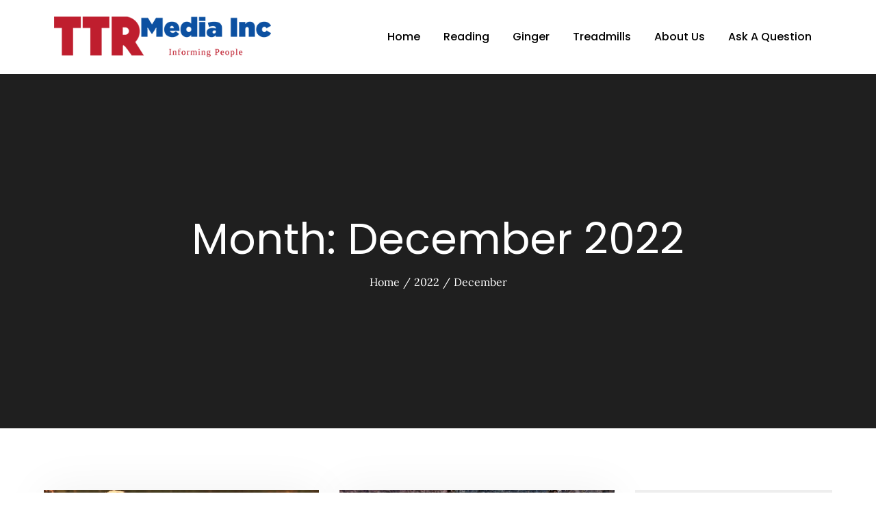

--- FILE ---
content_type: text/javascript
request_url: https://www.tsingtaorestaurant.net/wp-content/themes/villa-estate/assets/js/custom.js?ver=20151215
body_size: 1453
content:
jQuery(document).ready(function($) {

/*------------------------------------------------
            DECLARATIONS
------------------------------------------------*/

    var loader                  = $('#loader');
    var loader_container        = $('#preloader');
    var scroll                  = $(window).scrollTop();  
    var scrollup                = $('.backtotop');
    var dropdown_toggle         = $('.main-navigation button.dropdown-toggle');
    var menu_toggle             = $('#masthead .menu-toggle');
    var primary_menu            = $('#masthead ul.nav-menu');

/*------------------------------------------------
            PRELOADER
------------------------------------------------*/

    loader_container.delay(1000).fadeOut();
    loader.delay(1000).fadeOut("slow");

/*------------------------------------------------
            BACK TO TOP
------------------------------------------------*/

    $(window).scroll(function() {
        if ($(this).scrollTop() > 1) {
            scrollup.css({bottom:"25px"});
        } 
        else {
            scrollup.css({bottom:"-100px"});
        }
    });

    scrollup.click(function() {
        $('html, body').animate({scrollTop: '0px'}, 800);
        return false;
    });

/*------------------------------------------------
            NAVIGATION
------------------------------------------------*/

    menu_toggle.click(function() {
        primary_menu.slideToggle();
        $(this).toggleClass('active');
        $('#masthead .main-navigation').toggleClass('menu-open');
        $('.menu-overlay').toggleClass('active');
       
    });

    dropdown_toggle.click(function() {
        $(this).toggleClass('active');
       $(this).parent().find('.sub-menu').first().slideToggle();
    });

    $('.main-navigation ul li.search-menu a').click(function(e) {
        e.preventDefault();
        $(this).toggleClass('search-active');
        $('.main-navigation #search').fadeToggle();
        $('.main-navigation .search-field').focus();
    });

/*------------------------------------------------
            SLICK SLIDER
------------------------------------------------*/

    $('.featured-slider').slick();

    $('.blog-slider').slick();

    $('#testimonial-section .testimonial-slider').slick({
        responsive: [
        {
            breakpoint: 1023,
            settings: {
            slidesToShow: 2
            }
        },
        {
            breakpoint: 767,
            settings: {
                slidesToShow: 1
            }
        }
        ]
    });

/*------------------------------------------------
                    FAQ   
------------------------------------------------*/

    var faq = $('.faq-group');

    faq.find('.each-faq').each(function() {
        if( !$(this).hasClass('open') ) {
            $(this).find('.faq-content').hide();
        }
    });

    faq.find('.faq-trigger').on('click', function(e) {
        e.preventDefault();
        var openFaq = $(this).closest('.each-faq');

        openFaq.toggleClass('open').find('.faq-content').slideToggle( 300 );
        openFaq.siblings('.each-faq:visible').each(function() {
            $(this).removeClass('open').find('.faq-content').slideUp( 300 );
        });
    });

/*--------------------------------------------------------------
 Keyboard Navigation
----------------------------------------------------------------*/
if( $(window).width() < 1024 ) {
    $('#primary-menu').find("li").last().bind( 'keydown', function(e) {
        if( e.which === 9 ) {
            e.preventDefault();
            $('#masthead').find('.menu-toggle').focus();
        }
    });

    $('#primary-menu > li:last-child button:not(.active)').bind( 'keydown', function(e) {
        if( e.which === 9 ) {
            e.preventDefault();
            $('#masthead').find('.menu-toggle').focus();
        }
    });

    $('#search').find("button").unbind('keydown');

}
else {
    $('#primary-menu').find("li").unbind('keydown');

    $('#search').find("button").bind( 'keydown', function(e) {
        var tabKey              = e.keyCode === 9;
        var shiftKey            = e.shiftKey;

        if( tabKey ) {
            e.preventDefault();
            $('#search').hide();
            $('.search-menu > a').removeClass('search-active').focus();
        }

        if( shiftKey && tabKey ) {
            e.preventDefault();
            $('#search').show();
            $('.main-navigation .search-field').focus();
            $('.search-menu > a').addClass('search-active');
        }
    });

    $('.search-menu > a').on('keydown', function (e) {
        var tabKey              = e.keyCode === 9;
        var shiftKey            = e.shiftKey;
        
        if( $('.search-menu > a').hasClass('search-active') ) {
            if ( shiftKey && tabKey ) {
                e.preventDefault();
                $('#search').hide();
                $('.search-menu > a').removeClass('search-active').focus();
            }
        }
    });
}

$(window).resize(function() {
    if( $(window).width() < 1024 ) {
        $('#primary-menu').find("li").last().bind( 'keydown', function(e) {
            if( e.which === 9 ) {
                e.preventDefault();
                $('#masthead').find('.menu-toggle').focus();
            }
        });

        $('#primary-menu > li:last-child button:not(.active)').bind( 'keydown', function(e) {
            if( e.which === 9 ) {
                e.preventDefault();
                $('#masthead').find('.menu-toggle').focus();
            }
        });

        $('#search').find("button").unbind('keydown');

    }
    else {
        $('#primary-menu').find("li").unbind('keydown');

        $('#search').find("button").bind( 'keydown', function(e) {
            var tabKey              = e.keyCode === 9;
            var shiftKey            = e.shiftKey;

            if( tabKey ) {
                e.preventDefault();
                $('#search').hide();
                $('.search-menu > a').removeClass('search-active').focus();
            }

            if( shiftKey && tabKey ) {
                e.preventDefault();
                $('#search').show();
                $('.main-navigation .search-field').focus();
                $('.search-menu > a').addClass('search-active');
            }
        });

        $('.search-menu > a').on('keydown', function (e) {
            var tabKey              = e.keyCode === 9;
            var shiftKey            = e.shiftKey;
            
            if( $('.search-menu > a').hasClass('search-active') ) {
                if ( shiftKey && tabKey ) {
                    e.preventDefault();
                    $('#search').hide();
                    $('.search-menu > a').removeClass('search-active').focus();
                }
            }
        });
    }
});

menu_toggle.on('keydown', function (e) {
    var tabKey    = e.keyCode === 9;
    var shiftKey  = e.shiftKey;

    if( menu_toggle.hasClass('active') ) {
        if ( shiftKey && tabKey ) {
            e.preventDefault();
            primary_menu.slideUp();
            $('.main-navigation').removeClass('menu-open');
            $('.menu-overlay').removeClass('active');
            menu_toggle.removeClass('active');
        };
    }
});

$( '.single-property #content #container' ).addClass( 'wrapper page-section' );
$( '.tax-property-type #content #container' ).addClass( 'wrapper page-section' );
$( '.tax-property-status #content #container' ).addClass( 'wrapper page-section' );
$( '.tax-property-feature #content #container' ).addClass( 'wrapper page-section' );
$( '.tax-property-label #content #container' ).addClass( 'wrapper page-section' );
$( '.tax-property-state #content #container' ).addClass( 'wrapper page-section' );
$( '.tax-property-neighborhood #content #container' ).addClass( 'wrapper page-section' );
$( '.post-type-archive-agent #content #container' ).addClass( 'wrapper page-section' );
$( '.single-agent #content #container' ).addClass( 'wrapper page-section' );
$( '.tax-property-city #content #container' ).addClass( 'wrapper page-section' );
$('.post-type-archive-property #content #container').addClass( 'wrapper page-section' );
/*------------------------------------------------
                END JQUERY
------------------------------------------------*/

});
